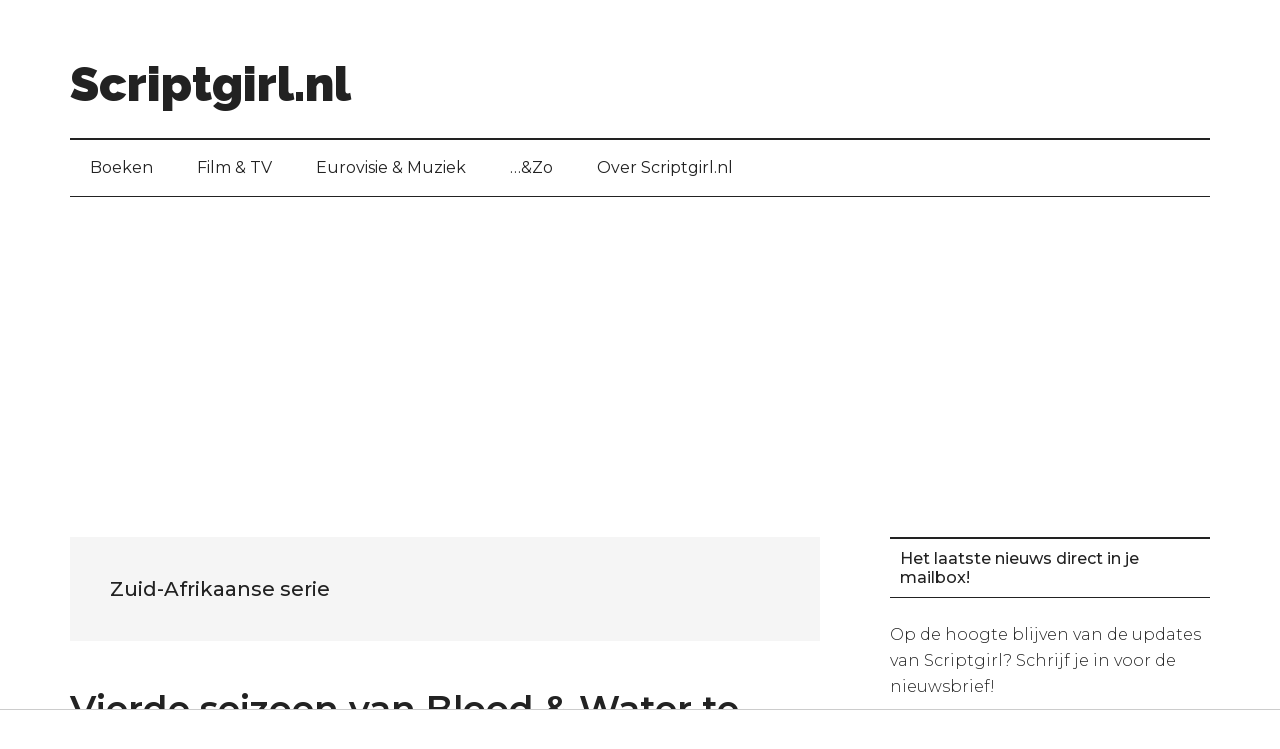

--- FILE ---
content_type: text/html; charset=UTF-8
request_url: https://www.scriptgirl.nl/tag/zuid-afrikaanse-serie/
body_size: 13817
content:
<!DOCTYPE html>
<html lang="nl">
<head >
<meta charset="UTF-8" />
<meta name="viewport" content="width=device-width, initial-scale=1" />
<script>var et_site_url='https://www.scriptgirl.nl';var et_post_id='0';function et_core_page_resource_fallback(a,b){"undefined"===typeof b&&(b=a.sheet.cssRules&&0===a.sheet.cssRules.length);b&&(a.onerror=null,a.onload=null,a.href?a.href=et_site_url+"/?et_core_page_resource="+a.id+et_post_id:a.src&&(a.src=et_site_url+"/?et_core_page_resource="+a.id+et_post_id))}
</script><meta name='robots' content='index, follow, max-image-preview:large, max-snippet:-1, max-video-preview:-1' />
	<style>img:is([sizes="auto" i], [sizes^="auto," i]) { contain-intrinsic-size: 3000px 1500px }</style>
	
	<!-- This site is optimized with the Yoast SEO plugin v26.2 - https://yoast.com/wordpress/plugins/seo/ -->
	<title>Zuid-Afrikaanse serie Archives - Scriptgirl.nl</title>
	<link rel="canonical" href="https://www.scriptgirl.nl/tag/zuid-afrikaanse-serie/" />
	<link rel="next" href="https://www.scriptgirl.nl/tag/zuid-afrikaanse-serie/page/2/" />
	<meta property="og:locale" content="nl_NL" />
	<meta property="og:type" content="article" />
	<meta property="og:title" content="Zuid-Afrikaanse serie Archives - Scriptgirl.nl" />
	<meta property="og:url" content="https://www.scriptgirl.nl/tag/zuid-afrikaanse-serie/" />
	<meta property="og:site_name" content="Scriptgirl.nl" />
	<meta name="twitter:card" content="summary_large_image" />
	<script type="application/ld+json" class="yoast-schema-graph">{"@context":"https://schema.org","@graph":[{"@type":"CollectionPage","@id":"https://www.scriptgirl.nl/tag/zuid-afrikaanse-serie/","url":"https://www.scriptgirl.nl/tag/zuid-afrikaanse-serie/","name":"Zuid-Afrikaanse serie Archives - Scriptgirl.nl","isPartOf":{"@id":"https://www.scriptgirl.nl/#website"},"primaryImageOfPage":{"@id":"https://www.scriptgirl.nl/tag/zuid-afrikaanse-serie/#primaryimage"},"image":{"@id":"https://www.scriptgirl.nl/tag/zuid-afrikaanse-serie/#primaryimage"},"thumbnailUrl":"https://www.scriptgirl.nl/wp-content/uploads/BloodWater.jpeg","inLanguage":"nl"},{"@type":"ImageObject","inLanguage":"nl","@id":"https://www.scriptgirl.nl/tag/zuid-afrikaanse-serie/#primaryimage","url":"https://www.scriptgirl.nl/wp-content/uploads/BloodWater.jpeg","contentUrl":"https://www.scriptgirl.nl/wp-content/uploads/BloodWater.jpeg","width":732,"height":400,"caption":"tweede seizoen van Blood & Water"},{"@type":"WebSite","@id":"https://www.scriptgirl.nl/#website","url":"https://www.scriptgirl.nl/","name":"Scriptgirl.nl","description":"TV, thrillers &amp; fashion","publisher":{"@id":"https://www.scriptgirl.nl/#organization"},"potentialAction":[{"@type":"SearchAction","target":{"@type":"EntryPoint","urlTemplate":"https://www.scriptgirl.nl/?s={search_term_string}"},"query-input":{"@type":"PropertyValueSpecification","valueRequired":true,"valueName":"search_term_string"}}],"inLanguage":"nl"},{"@type":"Organization","@id":"https://www.scriptgirl.nl/#organization","name":"Scriptgirl.nl","url":"https://www.scriptgirl.nl/","logo":{"@type":"ImageObject","inLanguage":"nl","@id":"https://www.scriptgirl.nl/#/schema/logo/image/","url":"https://www.scriptgirl.nl/wp-content/uploads/Scriptgirl.nl-logo-1.png","contentUrl":"https://www.scriptgirl.nl/wp-content/uploads/Scriptgirl.nl-logo-1.png","width":225,"height":225,"caption":"Scriptgirl.nl"},"image":{"@id":"https://www.scriptgirl.nl/#/schema/logo/image/"}}]}</script>
	<!-- / Yoast SEO plugin. -->


<link rel='dns-prefetch' href='//fonts.googleapis.com' />
<link rel="alternate" type="application/rss+xml" title="Scriptgirl.nl &raquo; Feed" href="https://www.scriptgirl.nl/feed/" />
<link rel="alternate" type="application/rss+xml" title="Scriptgirl.nl &raquo; reacties feed" href="https://www.scriptgirl.nl/comments/feed/" />
<script type="text/javascript" id="wpp-js" src="https://www.scriptgirl.nl/wp-content/plugins/wordpress-popular-posts/assets/js/wpp.min.js?ver=7.3.6" data-sampling="0" data-sampling-rate="100" data-api-url="https://www.scriptgirl.nl/wp-json/wordpress-popular-posts" data-post-id="0" data-token="c6a73ac4a1" data-lang="0" data-debug="0"></script>
<link rel="alternate" type="application/rss+xml" title="Scriptgirl.nl &raquo; Zuid-Afrikaanse serie Tag Feed" href="https://www.scriptgirl.nl/tag/zuid-afrikaanse-serie/feed/" />
		<!-- This site uses the Google Analytics by MonsterInsights plugin v9.9.0 - Using Analytics tracking - https://www.monsterinsights.com/ -->
							<script src="//www.googletagmanager.com/gtag/js?id=G-06VBYGZ07C"  data-cfasync="false" data-wpfc-render="false" type="text/javascript" async></script>
			<script data-cfasync="false" data-wpfc-render="false" type="text/javascript">
				var mi_version = '9.9.0';
				var mi_track_user = true;
				var mi_no_track_reason = '';
								var MonsterInsightsDefaultLocations = {"page_location":"https:\/\/www.scriptgirl.nl\/tag\/zuid-afrikaanse-serie\/"};
								if ( typeof MonsterInsightsPrivacyGuardFilter === 'function' ) {
					var MonsterInsightsLocations = (typeof MonsterInsightsExcludeQuery === 'object') ? MonsterInsightsPrivacyGuardFilter( MonsterInsightsExcludeQuery ) : MonsterInsightsPrivacyGuardFilter( MonsterInsightsDefaultLocations );
				} else {
					var MonsterInsightsLocations = (typeof MonsterInsightsExcludeQuery === 'object') ? MonsterInsightsExcludeQuery : MonsterInsightsDefaultLocations;
				}

								var disableStrs = [
										'ga-disable-G-06VBYGZ07C',
									];

				/* Function to detect opted out users */
				function __gtagTrackerIsOptedOut() {
					for (var index = 0; index < disableStrs.length; index++) {
						if (document.cookie.indexOf(disableStrs[index] + '=true') > -1) {
							return true;
						}
					}

					return false;
				}

				/* Disable tracking if the opt-out cookie exists. */
				if (__gtagTrackerIsOptedOut()) {
					for (var index = 0; index < disableStrs.length; index++) {
						window[disableStrs[index]] = true;
					}
				}

				/* Opt-out function */
				function __gtagTrackerOptout() {
					for (var index = 0; index < disableStrs.length; index++) {
						document.cookie = disableStrs[index] + '=true; expires=Thu, 31 Dec 2099 23:59:59 UTC; path=/';
						window[disableStrs[index]] = true;
					}
				}

				if ('undefined' === typeof gaOptout) {
					function gaOptout() {
						__gtagTrackerOptout();
					}
				}
								window.dataLayer = window.dataLayer || [];

				window.MonsterInsightsDualTracker = {
					helpers: {},
					trackers: {},
				};
				if (mi_track_user) {
					function __gtagDataLayer() {
						dataLayer.push(arguments);
					}

					function __gtagTracker(type, name, parameters) {
						if (!parameters) {
							parameters = {};
						}

						if (parameters.send_to) {
							__gtagDataLayer.apply(null, arguments);
							return;
						}

						if (type === 'event') {
														parameters.send_to = monsterinsights_frontend.v4_id;
							var hookName = name;
							if (typeof parameters['event_category'] !== 'undefined') {
								hookName = parameters['event_category'] + ':' + name;
							}

							if (typeof MonsterInsightsDualTracker.trackers[hookName] !== 'undefined') {
								MonsterInsightsDualTracker.trackers[hookName](parameters);
							} else {
								__gtagDataLayer('event', name, parameters);
							}
							
						} else {
							__gtagDataLayer.apply(null, arguments);
						}
					}

					__gtagTracker('js', new Date());
					__gtagTracker('set', {
						'developer_id.dZGIzZG': true,
											});
					if ( MonsterInsightsLocations.page_location ) {
						__gtagTracker('set', MonsterInsightsLocations);
					}
										__gtagTracker('config', 'G-06VBYGZ07C', {"forceSSL":"true","anonymize_ip":"true","link_attribution":"true"} );
										window.gtag = __gtagTracker;										(function () {
						/* https://developers.google.com/analytics/devguides/collection/analyticsjs/ */
						/* ga and __gaTracker compatibility shim. */
						var noopfn = function () {
							return null;
						};
						var newtracker = function () {
							return new Tracker();
						};
						var Tracker = function () {
							return null;
						};
						var p = Tracker.prototype;
						p.get = noopfn;
						p.set = noopfn;
						p.send = function () {
							var args = Array.prototype.slice.call(arguments);
							args.unshift('send');
							__gaTracker.apply(null, args);
						};
						var __gaTracker = function () {
							var len = arguments.length;
							if (len === 0) {
								return;
							}
							var f = arguments[len - 1];
							if (typeof f !== 'object' || f === null || typeof f.hitCallback !== 'function') {
								if ('send' === arguments[0]) {
									var hitConverted, hitObject = false, action;
									if ('event' === arguments[1]) {
										if ('undefined' !== typeof arguments[3]) {
											hitObject = {
												'eventAction': arguments[3],
												'eventCategory': arguments[2],
												'eventLabel': arguments[4],
												'value': arguments[5] ? arguments[5] : 1,
											}
										}
									}
									if ('pageview' === arguments[1]) {
										if ('undefined' !== typeof arguments[2]) {
											hitObject = {
												'eventAction': 'page_view',
												'page_path': arguments[2],
											}
										}
									}
									if (typeof arguments[2] === 'object') {
										hitObject = arguments[2];
									}
									if (typeof arguments[5] === 'object') {
										Object.assign(hitObject, arguments[5]);
									}
									if ('undefined' !== typeof arguments[1].hitType) {
										hitObject = arguments[1];
										if ('pageview' === hitObject.hitType) {
											hitObject.eventAction = 'page_view';
										}
									}
									if (hitObject) {
										action = 'timing' === arguments[1].hitType ? 'timing_complete' : hitObject.eventAction;
										hitConverted = mapArgs(hitObject);
										__gtagTracker('event', action, hitConverted);
									}
								}
								return;
							}

							function mapArgs(args) {
								var arg, hit = {};
								var gaMap = {
									'eventCategory': 'event_category',
									'eventAction': 'event_action',
									'eventLabel': 'event_label',
									'eventValue': 'event_value',
									'nonInteraction': 'non_interaction',
									'timingCategory': 'event_category',
									'timingVar': 'name',
									'timingValue': 'value',
									'timingLabel': 'event_label',
									'page': 'page_path',
									'location': 'page_location',
									'title': 'page_title',
									'referrer' : 'page_referrer',
								};
								for (arg in args) {
																		if (!(!args.hasOwnProperty(arg) || !gaMap.hasOwnProperty(arg))) {
										hit[gaMap[arg]] = args[arg];
									} else {
										hit[arg] = args[arg];
									}
								}
								return hit;
							}

							try {
								f.hitCallback();
							} catch (ex) {
							}
						};
						__gaTracker.create = newtracker;
						__gaTracker.getByName = newtracker;
						__gaTracker.getAll = function () {
							return [];
						};
						__gaTracker.remove = noopfn;
						__gaTracker.loaded = true;
						window['__gaTracker'] = __gaTracker;
					})();
									} else {
										console.log("");
					(function () {
						function __gtagTracker() {
							return null;
						}

						window['__gtagTracker'] = __gtagTracker;
						window['gtag'] = __gtagTracker;
					})();
									}
			</script>
			
							<!-- / Google Analytics by MonsterInsights -->
		<script type="text/javascript">
/* <![CDATA[ */
window._wpemojiSettings = {"baseUrl":"https:\/\/s.w.org\/images\/core\/emoji\/16.0.1\/72x72\/","ext":".png","svgUrl":"https:\/\/s.w.org\/images\/core\/emoji\/16.0.1\/svg\/","svgExt":".svg","source":{"concatemoji":"https:\/\/www.scriptgirl.nl\/wp-includes\/js\/wp-emoji-release.min.js?ver=6.8.3"}};
/*! This file is auto-generated */
!function(s,n){var o,i,e;function c(e){try{var t={supportTests:e,timestamp:(new Date).valueOf()};sessionStorage.setItem(o,JSON.stringify(t))}catch(e){}}function p(e,t,n){e.clearRect(0,0,e.canvas.width,e.canvas.height),e.fillText(t,0,0);var t=new Uint32Array(e.getImageData(0,0,e.canvas.width,e.canvas.height).data),a=(e.clearRect(0,0,e.canvas.width,e.canvas.height),e.fillText(n,0,0),new Uint32Array(e.getImageData(0,0,e.canvas.width,e.canvas.height).data));return t.every(function(e,t){return e===a[t]})}function u(e,t){e.clearRect(0,0,e.canvas.width,e.canvas.height),e.fillText(t,0,0);for(var n=e.getImageData(16,16,1,1),a=0;a<n.data.length;a++)if(0!==n.data[a])return!1;return!0}function f(e,t,n,a){switch(t){case"flag":return n(e,"\ud83c\udff3\ufe0f\u200d\u26a7\ufe0f","\ud83c\udff3\ufe0f\u200b\u26a7\ufe0f")?!1:!n(e,"\ud83c\udde8\ud83c\uddf6","\ud83c\udde8\u200b\ud83c\uddf6")&&!n(e,"\ud83c\udff4\udb40\udc67\udb40\udc62\udb40\udc65\udb40\udc6e\udb40\udc67\udb40\udc7f","\ud83c\udff4\u200b\udb40\udc67\u200b\udb40\udc62\u200b\udb40\udc65\u200b\udb40\udc6e\u200b\udb40\udc67\u200b\udb40\udc7f");case"emoji":return!a(e,"\ud83e\udedf")}return!1}function g(e,t,n,a){var r="undefined"!=typeof WorkerGlobalScope&&self instanceof WorkerGlobalScope?new OffscreenCanvas(300,150):s.createElement("canvas"),o=r.getContext("2d",{willReadFrequently:!0}),i=(o.textBaseline="top",o.font="600 32px Arial",{});return e.forEach(function(e){i[e]=t(o,e,n,a)}),i}function t(e){var t=s.createElement("script");t.src=e,t.defer=!0,s.head.appendChild(t)}"undefined"!=typeof Promise&&(o="wpEmojiSettingsSupports",i=["flag","emoji"],n.supports={everything:!0,everythingExceptFlag:!0},e=new Promise(function(e){s.addEventListener("DOMContentLoaded",e,{once:!0})}),new Promise(function(t){var n=function(){try{var e=JSON.parse(sessionStorage.getItem(o));if("object"==typeof e&&"number"==typeof e.timestamp&&(new Date).valueOf()<e.timestamp+604800&&"object"==typeof e.supportTests)return e.supportTests}catch(e){}return null}();if(!n){if("undefined"!=typeof Worker&&"undefined"!=typeof OffscreenCanvas&&"undefined"!=typeof URL&&URL.createObjectURL&&"undefined"!=typeof Blob)try{var e="postMessage("+g.toString()+"("+[JSON.stringify(i),f.toString(),p.toString(),u.toString()].join(",")+"));",a=new Blob([e],{type:"text/javascript"}),r=new Worker(URL.createObjectURL(a),{name:"wpTestEmojiSupports"});return void(r.onmessage=function(e){c(n=e.data),r.terminate(),t(n)})}catch(e){}c(n=g(i,f,p,u))}t(n)}).then(function(e){for(var t in e)n.supports[t]=e[t],n.supports.everything=n.supports.everything&&n.supports[t],"flag"!==t&&(n.supports.everythingExceptFlag=n.supports.everythingExceptFlag&&n.supports[t]);n.supports.everythingExceptFlag=n.supports.everythingExceptFlag&&!n.supports.flag,n.DOMReady=!1,n.readyCallback=function(){n.DOMReady=!0}}).then(function(){return e}).then(function(){var e;n.supports.everything||(n.readyCallback(),(e=n.source||{}).concatemoji?t(e.concatemoji):e.wpemoji&&e.twemoji&&(t(e.twemoji),t(e.wpemoji)))}))}((window,document),window._wpemojiSettings);
/* ]]> */
</script>
<link rel='stylesheet' id='magazine-pro-css' href='https://www.scriptgirl.nl/wp-content/themes/magazine-pro/style.css?ver=3.2.2' type='text/css' media='all' />
<style id='wp-emoji-styles-inline-css' type='text/css'>

	img.wp-smiley, img.emoji {
		display: inline !important;
		border: none !important;
		box-shadow: none !important;
		height: 1em !important;
		width: 1em !important;
		margin: 0 0.07em !important;
		vertical-align: -0.1em !important;
		background: none !important;
		padding: 0 !important;
	}
</style>
<link rel='stylesheet' id='wp-block-library-css' href='https://www.scriptgirl.nl/wp-includes/css/dist/block-library/style.min.css?ver=6.8.3' type='text/css' media='all' />
<style id='classic-theme-styles-inline-css' type='text/css'>
/*! This file is auto-generated */
.wp-block-button__link{color:#fff;background-color:#32373c;border-radius:9999px;box-shadow:none;text-decoration:none;padding:calc(.667em + 2px) calc(1.333em + 2px);font-size:1.125em}.wp-block-file__button{background:#32373c;color:#fff;text-decoration:none}
</style>
<style id='global-styles-inline-css' type='text/css'>
:root{--wp--preset--aspect-ratio--square: 1;--wp--preset--aspect-ratio--4-3: 4/3;--wp--preset--aspect-ratio--3-4: 3/4;--wp--preset--aspect-ratio--3-2: 3/2;--wp--preset--aspect-ratio--2-3: 2/3;--wp--preset--aspect-ratio--16-9: 16/9;--wp--preset--aspect-ratio--9-16: 9/16;--wp--preset--color--black: #000000;--wp--preset--color--cyan-bluish-gray: #abb8c3;--wp--preset--color--white: #ffffff;--wp--preset--color--pale-pink: #f78da7;--wp--preset--color--vivid-red: #cf2e2e;--wp--preset--color--luminous-vivid-orange: #ff6900;--wp--preset--color--luminous-vivid-amber: #fcb900;--wp--preset--color--light-green-cyan: #7bdcb5;--wp--preset--color--vivid-green-cyan: #00d084;--wp--preset--color--pale-cyan-blue: #8ed1fc;--wp--preset--color--vivid-cyan-blue: #0693e3;--wp--preset--color--vivid-purple: #9b51e0;--wp--preset--gradient--vivid-cyan-blue-to-vivid-purple: linear-gradient(135deg,rgba(6,147,227,1) 0%,rgb(155,81,224) 100%);--wp--preset--gradient--light-green-cyan-to-vivid-green-cyan: linear-gradient(135deg,rgb(122,220,180) 0%,rgb(0,208,130) 100%);--wp--preset--gradient--luminous-vivid-amber-to-luminous-vivid-orange: linear-gradient(135deg,rgba(252,185,0,1) 0%,rgba(255,105,0,1) 100%);--wp--preset--gradient--luminous-vivid-orange-to-vivid-red: linear-gradient(135deg,rgba(255,105,0,1) 0%,rgb(207,46,46) 100%);--wp--preset--gradient--very-light-gray-to-cyan-bluish-gray: linear-gradient(135deg,rgb(238,238,238) 0%,rgb(169,184,195) 100%);--wp--preset--gradient--cool-to-warm-spectrum: linear-gradient(135deg,rgb(74,234,220) 0%,rgb(151,120,209) 20%,rgb(207,42,186) 40%,rgb(238,44,130) 60%,rgb(251,105,98) 80%,rgb(254,248,76) 100%);--wp--preset--gradient--blush-light-purple: linear-gradient(135deg,rgb(255,206,236) 0%,rgb(152,150,240) 100%);--wp--preset--gradient--blush-bordeaux: linear-gradient(135deg,rgb(254,205,165) 0%,rgb(254,45,45) 50%,rgb(107,0,62) 100%);--wp--preset--gradient--luminous-dusk: linear-gradient(135deg,rgb(255,203,112) 0%,rgb(199,81,192) 50%,rgb(65,88,208) 100%);--wp--preset--gradient--pale-ocean: linear-gradient(135deg,rgb(255,245,203) 0%,rgb(182,227,212) 50%,rgb(51,167,181) 100%);--wp--preset--gradient--electric-grass: linear-gradient(135deg,rgb(202,248,128) 0%,rgb(113,206,126) 100%);--wp--preset--gradient--midnight: linear-gradient(135deg,rgb(2,3,129) 0%,rgb(40,116,252) 100%);--wp--preset--font-size--small: 13px;--wp--preset--font-size--medium: 20px;--wp--preset--font-size--large: 36px;--wp--preset--font-size--x-large: 42px;--wp--preset--spacing--20: 0.44rem;--wp--preset--spacing--30: 0.67rem;--wp--preset--spacing--40: 1rem;--wp--preset--spacing--50: 1.5rem;--wp--preset--spacing--60: 2.25rem;--wp--preset--spacing--70: 3.38rem;--wp--preset--spacing--80: 5.06rem;--wp--preset--shadow--natural: 6px 6px 9px rgba(0, 0, 0, 0.2);--wp--preset--shadow--deep: 12px 12px 50px rgba(0, 0, 0, 0.4);--wp--preset--shadow--sharp: 6px 6px 0px rgba(0, 0, 0, 0.2);--wp--preset--shadow--outlined: 6px 6px 0px -3px rgba(255, 255, 255, 1), 6px 6px rgba(0, 0, 0, 1);--wp--preset--shadow--crisp: 6px 6px 0px rgba(0, 0, 0, 1);}:where(.is-layout-flex){gap: 0.5em;}:where(.is-layout-grid){gap: 0.5em;}body .is-layout-flex{display: flex;}.is-layout-flex{flex-wrap: wrap;align-items: center;}.is-layout-flex > :is(*, div){margin: 0;}body .is-layout-grid{display: grid;}.is-layout-grid > :is(*, div){margin: 0;}:where(.wp-block-columns.is-layout-flex){gap: 2em;}:where(.wp-block-columns.is-layout-grid){gap: 2em;}:where(.wp-block-post-template.is-layout-flex){gap: 1.25em;}:where(.wp-block-post-template.is-layout-grid){gap: 1.25em;}.has-black-color{color: var(--wp--preset--color--black) !important;}.has-cyan-bluish-gray-color{color: var(--wp--preset--color--cyan-bluish-gray) !important;}.has-white-color{color: var(--wp--preset--color--white) !important;}.has-pale-pink-color{color: var(--wp--preset--color--pale-pink) !important;}.has-vivid-red-color{color: var(--wp--preset--color--vivid-red) !important;}.has-luminous-vivid-orange-color{color: var(--wp--preset--color--luminous-vivid-orange) !important;}.has-luminous-vivid-amber-color{color: var(--wp--preset--color--luminous-vivid-amber) !important;}.has-light-green-cyan-color{color: var(--wp--preset--color--light-green-cyan) !important;}.has-vivid-green-cyan-color{color: var(--wp--preset--color--vivid-green-cyan) !important;}.has-pale-cyan-blue-color{color: var(--wp--preset--color--pale-cyan-blue) !important;}.has-vivid-cyan-blue-color{color: var(--wp--preset--color--vivid-cyan-blue) !important;}.has-vivid-purple-color{color: var(--wp--preset--color--vivid-purple) !important;}.has-black-background-color{background-color: var(--wp--preset--color--black) !important;}.has-cyan-bluish-gray-background-color{background-color: var(--wp--preset--color--cyan-bluish-gray) !important;}.has-white-background-color{background-color: var(--wp--preset--color--white) !important;}.has-pale-pink-background-color{background-color: var(--wp--preset--color--pale-pink) !important;}.has-vivid-red-background-color{background-color: var(--wp--preset--color--vivid-red) !important;}.has-luminous-vivid-orange-background-color{background-color: var(--wp--preset--color--luminous-vivid-orange) !important;}.has-luminous-vivid-amber-background-color{background-color: var(--wp--preset--color--luminous-vivid-amber) !important;}.has-light-green-cyan-background-color{background-color: var(--wp--preset--color--light-green-cyan) !important;}.has-vivid-green-cyan-background-color{background-color: var(--wp--preset--color--vivid-green-cyan) !important;}.has-pale-cyan-blue-background-color{background-color: var(--wp--preset--color--pale-cyan-blue) !important;}.has-vivid-cyan-blue-background-color{background-color: var(--wp--preset--color--vivid-cyan-blue) !important;}.has-vivid-purple-background-color{background-color: var(--wp--preset--color--vivid-purple) !important;}.has-black-border-color{border-color: var(--wp--preset--color--black) !important;}.has-cyan-bluish-gray-border-color{border-color: var(--wp--preset--color--cyan-bluish-gray) !important;}.has-white-border-color{border-color: var(--wp--preset--color--white) !important;}.has-pale-pink-border-color{border-color: var(--wp--preset--color--pale-pink) !important;}.has-vivid-red-border-color{border-color: var(--wp--preset--color--vivid-red) !important;}.has-luminous-vivid-orange-border-color{border-color: var(--wp--preset--color--luminous-vivid-orange) !important;}.has-luminous-vivid-amber-border-color{border-color: var(--wp--preset--color--luminous-vivid-amber) !important;}.has-light-green-cyan-border-color{border-color: var(--wp--preset--color--light-green-cyan) !important;}.has-vivid-green-cyan-border-color{border-color: var(--wp--preset--color--vivid-green-cyan) !important;}.has-pale-cyan-blue-border-color{border-color: var(--wp--preset--color--pale-cyan-blue) !important;}.has-vivid-cyan-blue-border-color{border-color: var(--wp--preset--color--vivid-cyan-blue) !important;}.has-vivid-purple-border-color{border-color: var(--wp--preset--color--vivid-purple) !important;}.has-vivid-cyan-blue-to-vivid-purple-gradient-background{background: var(--wp--preset--gradient--vivid-cyan-blue-to-vivid-purple) !important;}.has-light-green-cyan-to-vivid-green-cyan-gradient-background{background: var(--wp--preset--gradient--light-green-cyan-to-vivid-green-cyan) !important;}.has-luminous-vivid-amber-to-luminous-vivid-orange-gradient-background{background: var(--wp--preset--gradient--luminous-vivid-amber-to-luminous-vivid-orange) !important;}.has-luminous-vivid-orange-to-vivid-red-gradient-background{background: var(--wp--preset--gradient--luminous-vivid-orange-to-vivid-red) !important;}.has-very-light-gray-to-cyan-bluish-gray-gradient-background{background: var(--wp--preset--gradient--very-light-gray-to-cyan-bluish-gray) !important;}.has-cool-to-warm-spectrum-gradient-background{background: var(--wp--preset--gradient--cool-to-warm-spectrum) !important;}.has-blush-light-purple-gradient-background{background: var(--wp--preset--gradient--blush-light-purple) !important;}.has-blush-bordeaux-gradient-background{background: var(--wp--preset--gradient--blush-bordeaux) !important;}.has-luminous-dusk-gradient-background{background: var(--wp--preset--gradient--luminous-dusk) !important;}.has-pale-ocean-gradient-background{background: var(--wp--preset--gradient--pale-ocean) !important;}.has-electric-grass-gradient-background{background: var(--wp--preset--gradient--electric-grass) !important;}.has-midnight-gradient-background{background: var(--wp--preset--gradient--midnight) !important;}.has-small-font-size{font-size: var(--wp--preset--font-size--small) !important;}.has-medium-font-size{font-size: var(--wp--preset--font-size--medium) !important;}.has-large-font-size{font-size: var(--wp--preset--font-size--large) !important;}.has-x-large-font-size{font-size: var(--wp--preset--font-size--x-large) !important;}
:where(.wp-block-post-template.is-layout-flex){gap: 1.25em;}:where(.wp-block-post-template.is-layout-grid){gap: 1.25em;}
:where(.wp-block-columns.is-layout-flex){gap: 2em;}:where(.wp-block-columns.is-layout-grid){gap: 2em;}
:root :where(.wp-block-pullquote){font-size: 1.5em;line-height: 1.6;}
</style>
<link rel='stylesheet' id='poll-maker-ays-css' href='https://www.scriptgirl.nl/wp-content/plugins/poll-maker/public/css/poll-maker-ays-public.css?ver=6.0.7' type='text/css' media='all' />
<link rel='stylesheet' id='crp-style-rounded-thumbs-css' href='https://www.scriptgirl.nl/wp-content/plugins/contextual-related-posts/css/rounded-thumbs.min.css?ver=4.1.0' type='text/css' media='all' />
<style id='crp-style-rounded-thumbs-inline-css' type='text/css'>

			.crp_related.crp-rounded-thumbs a {
				width: 150px;
                height: 150px;
				text-decoration: none;
			}
			.crp_related.crp-rounded-thumbs img {
				max-width: 150px;
				margin: auto;
			}
			.crp_related.crp-rounded-thumbs .crp_title {
				width: 100%;
			}
			
</style>
<link rel='stylesheet' id='et_monarch-css-css' href='https://www.scriptgirl.nl/wp-content/plugins/monarch/css/style.css?ver=1.4.14' type='text/css' media='all' />
<link rel='stylesheet' id='et-gf-open-sans-css' href='https://fonts.googleapis.com/css?family=Open+Sans:400,700' type='text/css' media='all' />
<link rel='stylesheet' id='wordpress-popular-posts-css-css' href='https://www.scriptgirl.nl/wp-content/plugins/wordpress-popular-posts/assets/css/wpp.css?ver=7.3.6' type='text/css' media='all' />
<link rel='stylesheet' id='google-fonts-css' href='//fonts.googleapis.com/css?family=Roboto%3A300%2C400%7CRaleway%3A400%2C500%2C900&#038;ver=3.2.2' type='text/css' media='all' />
<script type="text/javascript" src="https://www.scriptgirl.nl/wp-content/plugins/google-analytics-for-wordpress/assets/js/frontend-gtag.min.js?ver=9.9.0" id="monsterinsights-frontend-script-js" async="async" data-wp-strategy="async"></script>
<script data-cfasync="false" data-wpfc-render="false" type="text/javascript" id='monsterinsights-frontend-script-js-extra'>/* <![CDATA[ */
var monsterinsights_frontend = {"js_events_tracking":"true","download_extensions":"doc,pdf,ppt,zip,xls,docx,pptx,xlsx","inbound_paths":"[{\"path\":\"\\\/go\\\/\",\"label\":\"affiliate\"},{\"path\":\"\\\/recommend\\\/\",\"label\":\"affiliate\"}]","home_url":"https:\/\/www.scriptgirl.nl","hash_tracking":"false","v4_id":"G-06VBYGZ07C"};/* ]]> */
</script>
<script type="text/javascript" src="https://www.scriptgirl.nl/wp-includes/js/jquery/jquery.min.js?ver=3.7.1" id="jquery-core-js"></script>
<script type="text/javascript" src="https://www.scriptgirl.nl/wp-content/themes/magazine-pro/js/entry-date.js?ver=1.0.0" id="magazine-entry-date-js"></script>
<link rel="https://api.w.org/" href="https://www.scriptgirl.nl/wp-json/" /><link rel="alternate" title="JSON" type="application/json" href="https://www.scriptgirl.nl/wp-json/wp/v2/tags/17887" /><style type="text/css" id="et-social-custom-css">
				 
			</style><link rel="preload" href="https://www.scriptgirl.nl/wp-content/plugins/monarch/core/admin/fonts/modules.ttf" as="font" crossorigin="anonymous">            <style id="wpp-loading-animation-styles">@-webkit-keyframes bgslide{from{background-position-x:0}to{background-position-x:-200%}}@keyframes bgslide{from{background-position-x:0}to{background-position-x:-200%}}.wpp-widget-block-placeholder,.wpp-shortcode-placeholder{margin:0 auto;width:60px;height:3px;background:#dd3737;background:linear-gradient(90deg,#dd3737 0%,#571313 10%,#dd3737 100%);background-size:200% auto;border-radius:3px;-webkit-animation:bgslide 1s infinite linear;animation:bgslide 1s infinite linear}</style>
            <link rel="icon" href="https://www.scriptgirl.nl/wp-content/themes/magazine-pro/images/favicon.ico" />
<link rel="pingback" href="https://www.scriptgirl.nl/xmlrpc.php" />
<script async src="https://tags.refinery89.com/v2/scriptgirlnl.js"></script>

<script data-ad-client="ca-pub-2550620714197595" async src="https://pagead2.googlesyndication.com/pagead/js/adsbygoogle.js"></script>		<style type="text/css" id="wp-custom-css">
			.footer-widgets li {
    margin-bottom: 5px;
}

.site-footer .wrap {
    padding: 15px 0;
}

.sidebar .widget-title {
	font-size: 16px;
	font-weight: 500;
	text-transform: none;
  background-color: #fff;
	border-top: 2px solid #222;
	border-bottom: 1px solid #222;
  color: #222;
}

.sidebar a {
  font-weight: 300;
	font-family: 'montserrat', sans-serif;
	font-size: 15px;
}

.footer-widgets .widget-title, .footer-widgets .widget-title a {
		text-transform: none;
		font-size: 16px;
	  font-weight: 500;
}

input {
    background-color: #eee;
    border: none;
    font-family: 'montserrat', sans-serif;
}

.home-middle.widget-area img {
    height: 200px;
}


@media only screen and (min-width: 768px){
.footer-widgets-1 {
    width: 220px;
}

.footer-widgets-2, .footer-widgets-3 {
    width: 400px;
}
	
.footer-widgets .widget {
    margin-bottom: 75px;
}
	
.footer-widgets {
    padding: 60px 0 0 0;
}
}

@media only screen and (min-width: 480px){
.home-middle.widget-area .featured-content .entry-title {
    min-height: 65px;
}
}

@media only screen and (max-width: 480px){
.site-header .wrap {
    padding: 30px 0 0 0;
}

.entry-header .entry-meta {
    border-bottom: solid 1px #000;
}

.entry-title {
    font-size: 26px;
    font-size: 2.6rem;
}
	
h2 {
    font-size: 21px;
    font-size: 2.1rem;
}
	
.entry {
    margin-bottom: 30px;
}
}		</style>
		</head>
<body class="archive tag tag-zuid-afrikaanse-serie tag-17887 wp-theme-genesis wp-child-theme-magazine-pro et_monarch custom-header header-full-width content-sidebar genesis-breadcrumbs-hidden genesis-footer-widgets-visible"><div class="site-container"><ul class="genesis-skip-link"><li><a href="#genesis-content" class="screen-reader-shortcut"> Skip to main content</a></li><li><a href="#genesis-nav-secondary" class="screen-reader-shortcut"> Skip to secondary menu</a></li><li><a href="#genesis-sidebar-primary" class="screen-reader-shortcut"> Skip to primary sidebar</a></li><li><a href="#genesis-footer-widgets" class="screen-reader-shortcut"> Skip to footer</a></li></ul><header class="site-header"><div class="wrap"><div class="title-area"><p class="site-title"><a href="https://www.scriptgirl.nl/">Scriptgirl.nl</a></p><p class="site-description">TV, thrillers &amp; fashion</p></div></div></header><nav class="nav-secondary" aria-label="Secondary" id="genesis-nav-secondary"><div class="wrap"><ul id="menu-navigatie-footer" class="menu genesis-nav-menu menu-secondary js-superfish"><li id="menu-item-15913" class="menu-item menu-item-type-taxonomy menu-item-object-category menu-item-has-children menu-item-15913"><a href="https://www.scriptgirl.nl/category/boeken-enzo/"><span >Boeken</span></a>
<ul class="sub-menu">
	<li id="menu-item-41287" class="menu-item menu-item-type-taxonomy menu-item-object-category menu-item-41287"><a href="https://www.scriptgirl.nl/category/boeken-enzo/detectives-thrillers/"><span >Detectives &amp; Thrillers</span></a></li>
	<li id="menu-item-41288" class="menu-item menu-item-type-taxonomy menu-item-object-category menu-item-41288"><a href="https://www.scriptgirl.nl/category/boeken-enzo/biografieen/"><span >Biografie</span></a></li>
	<li id="menu-item-41286" class="menu-item menu-item-type-taxonomy menu-item-object-category menu-item-41286"><a href="https://www.scriptgirl.nl/category/boeken-enzo/true-crime/"><span >True Crime</span></a></li>
	<li id="menu-item-41289" class="menu-item menu-item-type-taxonomy menu-item-object-category menu-item-41289"><a href="https://www.scriptgirl.nl/category/boeken-enzo/jeugdboeken/"><span >Jeugdboeken</span></a></li>
</ul>
</li>
<li id="menu-item-15909" class="menu-item menu-item-type-taxonomy menu-item-object-category menu-item-has-children menu-item-15909"><a href="https://www.scriptgirl.nl/category/bewegend-beeld/"><span >Film &amp; TV</span></a>
<ul class="sub-menu">
	<li id="menu-item-41278" class="menu-item menu-item-type-taxonomy menu-item-object-category menu-item-41278"><a href="https://www.scriptgirl.nl/category/serielijstjes-2/"><span >Serielijstjes</span></a></li>
	<li id="menu-item-41280" class="menu-item menu-item-type-taxonomy menu-item-object-category menu-item-41280"><a href="https://www.scriptgirl.nl/category/bewegend-beeld/amazon-prime-video/"><span >Amazon Prime Video</span></a></li>
	<li id="menu-item-41285" class="menu-item menu-item-type-taxonomy menu-item-object-category menu-item-41285"><a href="https://www.scriptgirl.nl/category/bewegend-beeld/bbc-first/"><span >BBC First</span></a></li>
	<li id="menu-item-41283" class="menu-item menu-item-type-taxonomy menu-item-object-category menu-item-41283"><a href="https://www.scriptgirl.nl/category/bewegend-beeld/netflix-bewegend-beeld/"><span >Netflix</span></a></li>
	<li id="menu-item-41281" class="menu-item menu-item-type-taxonomy menu-item-object-category menu-item-41281"><a href="https://www.scriptgirl.nl/category/bewegend-beeld/npo-start-plus/"><span >NPO Start Plus</span></a></li>
	<li id="menu-item-41282" class="menu-item menu-item-type-taxonomy menu-item-object-category menu-item-41282"><a href="https://www.scriptgirl.nl/category/bewegend-beeld/videoland/"><span >Videoland</span></a></li>
</ul>
</li>
<li id="menu-item-15912" class="menu-item menu-item-type-taxonomy menu-item-object-category menu-item-15912"><a href="https://www.scriptgirl.nl/category/musica/"><span >Eurovisie &amp; Muziek</span></a></li>
<li id="menu-item-29125" class="menu-item menu-item-type-taxonomy menu-item-object-category menu-item-29125"><a href="https://www.scriptgirl.nl/category/zo/"><span >&#8230;&amp;Zo</span></a></li>
<li id="menu-item-61832" class="menu-item menu-item-type-post_type menu-item-object-page menu-item-61832"><a href="https://www.scriptgirl.nl/contact/"><span >Over Scriptgirl.nl</span></a></li>
</ul></div></nav><div class="site-inner"><div class="content-sidebar-wrap"><main class="content" id="genesis-content"><div class="archive-description taxonomy-archive-description taxonomy-description"><h1 class="archive-title">Zuid-Afrikaanse serie</h1></div><article class="post-60993 post type-post status-publish format-standard has-post-thumbnail category-featured category-bewegend-beeld tag-blood-water tag-kaapstad tag-netflix tag-vierde-seizoen-van-blood-water tag-zuid-afrika tag-zuid-afrikaanse-serie entry" aria-label="Vierde seizoen van Blood &#038; Water te zien op 1 maart"><header class="entry-header"><h2 class="entry-title"><a class="entry-title-link" rel="bookmark" href="https://www.scriptgirl.nl/2024/02/vierde-seizoen-van-blood-water-te-zien-op-1-maart/">Vierde seizoen van Blood &#038; Water te zien op 1 maart</a></h2>
<p class="entry-meta"><time class="entry-time">25/02/2024</time> Door <span class="entry-author"><a href="https://www.scriptgirl.nl/author/liviaflorence/" class="entry-author-link" rel="author"><span class="entry-author-name">Daniëlle</span></a></span> <span class="entry-comments-link"><a href="https://www.scriptgirl.nl/2024/02/vierde-seizoen-van-blood-water-te-zien-op-1-maart/#respond">Leave a Comment</a></span> </p></header><div class="entry-content"><a class="entry-image-link" href="https://www.scriptgirl.nl/2024/02/vierde-seizoen-van-blood-water-te-zien-op-1-maart/" aria-hidden="true" tabindex="-1"><img width="150" height="150" src="https://www.scriptgirl.nl/wp-content/uploads/BloodWater-150x150.jpeg" class="alignleft post-image entry-image" alt="tweede seizoen van Blood &amp; Water" decoding="async" srcset="https://www.scriptgirl.nl/wp-content/uploads/BloodWater-150x150.jpeg 150w, https://www.scriptgirl.nl/wp-content/uploads/BloodWater-100x100.jpeg 100w, https://www.scriptgirl.nl/wp-content/uploads/BloodWater-50x50.jpeg 50w" sizes="(max-width: 150px) 100vw, 150px" /></a><p>Heel soms kom je op Netflix buitenlandse series tegen die de moeite waard zijn. Het Zuid-Afrikaanse 'Blood &amp; Water' is zo'n serie. En ik ben niet de enige fan, want vanaf 1 maart is het vierde seizoen van Blood &amp; Water te zien op Netflix. &#x02026; <a href="https://www.scriptgirl.nl/2024/02/vierde-seizoen-van-blood-water-te-zien-op-1-maart/" class="more-link">[Read more...] <span class="screen-reader-text">about Vierde seizoen van Blood &#038; Water te zien op 1 maart</span></a></p></div></article><article class="post-59551 post type-post status-publish format-standard has-post-thumbnail category-featured category-bewegend-beeld tag-buntu-petse tag-influencer tag-miseducation tag-netflix tag-young-adult tag-young-adult-serie tag-young-adult-serie-op-netflix tag-zuid-afrikaanse-serie entry" aria-label="Vanaf 15 september op Netflix: de serie &#8216;Miseducation&#8217;"><header class="entry-header"><h2 class="entry-title"><a class="entry-title-link" rel="bookmark" href="https://www.scriptgirl.nl/2023/09/vanaf-15-september-op-netflix-de-serie-miseducation/">Vanaf 15 september op Netflix: de serie &#8216;Miseducation&#8217;</a></h2>
<p class="entry-meta"><time class="entry-time">13/09/2023</time> Door <span class="entry-author"><a href="https://www.scriptgirl.nl/author/liviaflorence/" class="entry-author-link" rel="author"><span class="entry-author-name">Daniëlle</span></a></span> <span class="entry-comments-link"><a href="https://www.scriptgirl.nl/2023/09/vanaf-15-september-op-netflix-de-serie-miseducation/#respond">Leave a Comment</a></span> </p></header><div class="entry-content"><a class="entry-image-link" href="https://www.scriptgirl.nl/2023/09/vanaf-15-september-op-netflix-de-serie-miseducation/" aria-hidden="true" tabindex="-1"><img width="150" height="150" src="https://www.scriptgirl.nl/wp-content/uploads/MisEducation-Trailer-150x150.webp" class="alignleft post-image entry-image" alt="MisEducation" decoding="async" loading="lazy" srcset="https://www.scriptgirl.nl/wp-content/uploads/MisEducation-Trailer-150x150.webp 150w, https://www.scriptgirl.nl/wp-content/uploads/MisEducation-Trailer-100x100.webp 100w" sizes="auto, (max-width: 150px) 100vw, 150px" /></a><p>Stel, je bent een influencer met veel volgers en dan gaat er opeens iets hartstikke mis. Hoe herwin je dan je sociale status? Dat probeert Mbali in de nieuwe Zuid-Afrikaanse serie 'Miseducation.' Vanaf 15 september is-ie te zien op Netflix. &#x02026; <a href="https://www.scriptgirl.nl/2023/09/vanaf-15-september-op-netflix-de-serie-miseducation/" class="more-link">[Read more...] <span class="screen-reader-text">about Vanaf 15 september op Netflix: de serie &#8216;Miseducation&#8217;</span></a></p></div></article><article class="post-58844 post type-post status-publish format-standard has-post-thumbnail category-featured category-bewegend-beeld tag-fatal-seduction tag-netflix tag-zuid-afrika tag-zuid-afrikaanse-serie entry" aria-label="De nieuwe Zuid-Afrikaanse serie &#8216;Fatal Seduction&#8217; is vanaf 7 juli te zien op Netflix"><header class="entry-header"><h2 class="entry-title"><a class="entry-title-link" rel="bookmark" href="https://www.scriptgirl.nl/2023/07/de-nieuwe-zuid-afrikaanse-serie-fatal-seduction-is-vanaf-7-juli-te-zien-op-netflix/">De nieuwe Zuid-Afrikaanse serie &#8216;Fatal Seduction&#8217; is vanaf 7 juli te zien op Netflix</a></h2>
<p class="entry-meta"><time class="entry-time">04/07/2023</time> Door <span class="entry-author"><a href="https://www.scriptgirl.nl/author/liviaflorence/" class="entry-author-link" rel="author"><span class="entry-author-name">Daniëlle</span></a></span> <span class="entry-comments-link"><a href="https://www.scriptgirl.nl/2023/07/de-nieuwe-zuid-afrikaanse-serie-fatal-seduction-is-vanaf-7-juli-te-zien-op-netflix/#respond">Leave a Comment</a></span> </p></header><div class="entry-content"><a class="entry-image-link" href="https://www.scriptgirl.nl/2023/07/de-nieuwe-zuid-afrikaanse-serie-fatal-seduction-is-vanaf-7-juli-te-zien-op-netflix/" aria-hidden="true" tabindex="-1"><img width="150" height="150" src="https://www.scriptgirl.nl/wp-content/uploads/Fatal-Seduction-e1688467298350-150x150.jpg" class="alignleft post-image entry-image" alt="Fatal Seduction" decoding="async" loading="lazy" srcset="https://www.scriptgirl.nl/wp-content/uploads/Fatal-Seduction-e1688467298350-150x150.jpg 150w, https://www.scriptgirl.nl/wp-content/uploads/Fatal-Seduction-e1688467298350-100x100.jpg 100w" sizes="auto, (max-width: 150px) 100vw, 150px" /></a><p>Bij Netflix kun je de laatste jaren al terecht voor meerdere Zuid-Afrikaanse series en vanaf 7 juli komt daar nog een exemplaar bij. Maak kennis met 'Fatal Seduction.' En het gaat er in deze serie - ehm - heet aan toe ... &#x02026; <a href="https://www.scriptgirl.nl/2023/07/de-nieuwe-zuid-afrikaanse-serie-fatal-seduction-is-vanaf-7-juli-te-zien-op-netflix/" class="more-link">[Read more...] <span class="screen-reader-text">about De nieuwe Zuid-Afrikaanse serie &#8216;Fatal Seduction&#8217; is vanaf 7 juli te zien op Netflix</span></a></p></div></article><article class="post-57687 post type-post status-publish format-standard has-post-thumbnail category-featured category-bewegend-beeld tag-misdaadserie tag-serie tag-unseen tag-zuid-afrikaanse-serie entry" aria-label="Vanaf 29 maart op Netflix: de Zuid-Afrikaanse serie &#8216;Unseen&#8217;"><header class="entry-header"><h2 class="entry-title"><a class="entry-title-link" rel="bookmark" href="https://www.scriptgirl.nl/2023/03/vanaf-29-maart-op-netflix-de-zuid-afrikaanse-serie-unseen/">Vanaf 29 maart op Netflix: de Zuid-Afrikaanse serie &#8216;Unseen&#8217;</a></h2>
<p class="entry-meta"><time class="entry-time">23/03/2023</time> Door <span class="entry-author"><a href="https://www.scriptgirl.nl/author/liviaflorence/" class="entry-author-link" rel="author"><span class="entry-author-name">Daniëlle</span></a></span> <span class="entry-comments-link"><a href="https://www.scriptgirl.nl/2023/03/vanaf-29-maart-op-netflix-de-zuid-afrikaanse-serie-unseen/#respond">Leave a Comment</a></span> </p></header><div class="entry-content"><a class="entry-image-link" href="https://www.scriptgirl.nl/2023/03/vanaf-29-maart-op-netflix-de-zuid-afrikaanse-serie-unseen/" aria-hidden="true" tabindex="-1"><img width="150" height="150" src="https://www.scriptgirl.nl/wp-content/uploads/Unseen-e1679407808198-150x150.jpg" class="alignleft post-image entry-image" alt="Unseen" decoding="async" loading="lazy" srcset="https://www.scriptgirl.nl/wp-content/uploads/Unseen-e1679407808198-150x150.jpg 150w, https://www.scriptgirl.nl/wp-content/uploads/Unseen-e1679407808198-100x100.jpg 100w" sizes="auto, (max-width: 150px) 100vw, 150px" /></a><p>Op Netflix kunnen we al kijken naar Zuid-Afrikaanse series als 'Blood &amp; Water' en 'Ludik' en vanaf 29 maart komt daar nog een exemplaar bij.Maak kennis met 'Unseen.' &#x02026; <a href="https://www.scriptgirl.nl/2023/03/vanaf-29-maart-op-netflix-de-zuid-afrikaanse-serie-unseen/" class="more-link">[Read more...] <span class="screen-reader-text">about Vanaf 29 maart op Netflix: de Zuid-Afrikaanse serie &#8216;Unseen&#8217;</span></a></p></div></article><article class="post-56117 post type-post status-publish format-standard has-post-thumbnail category-featured category-bewegend-beeld tag-blood-water tag-derde-seizoen-van-blood-water tag-netflix tag-tienerserie tag-zuid-afrikaanse-serie entry" aria-label="Leuk! Derde seizoen van &#8216;Blood &#038; Water&#8217; vanaf 25 november op Netflix"><header class="entry-header"><h2 class="entry-title"><a class="entry-title-link" rel="bookmark" href="https://www.scriptgirl.nl/2022/11/leuk-derde-seizoen-van-blood-water-vanaf-25-november-op-netflix/">Leuk! Derde seizoen van &#8216;Blood &#038; Water&#8217; vanaf 25 november op Netflix</a></h2>
<p class="entry-meta"><time class="entry-time">17/11/2022</time> Door <span class="entry-author"><a href="https://www.scriptgirl.nl/author/liviaflorence/" class="entry-author-link" rel="author"><span class="entry-author-name">Daniëlle</span></a></span> <span class="entry-comments-link"><a href="https://www.scriptgirl.nl/2022/11/leuk-derde-seizoen-van-blood-water-vanaf-25-november-op-netflix/#respond">Leave a Comment</a></span> </p></header><div class="entry-content"><a class="entry-image-link" href="https://www.scriptgirl.nl/2022/11/leuk-derde-seizoen-van-blood-water-vanaf-25-november-op-netflix/" aria-hidden="true" tabindex="-1"><img width="150" height="150" src="https://www.scriptgirl.nl/wp-content/uploads/BloodWater-150x150.jpeg" class="alignleft post-image entry-image" alt="tweede seizoen van Blood &amp; Water" decoding="async" loading="lazy" srcset="https://www.scriptgirl.nl/wp-content/uploads/BloodWater-150x150.jpeg 150w, https://www.scriptgirl.nl/wp-content/uploads/BloodWater-100x100.jpeg 100w, https://www.scriptgirl.nl/wp-content/uploads/BloodWater-50x50.jpeg 50w" sizes="auto, (max-width: 150px) 100vw, 150px" /></a><p>Eén van de Netflix-series die mij aangenaam hebben verrast is het Zuid-Afrikaanse 'Blood &amp; Water.' En ik ben niet de enige, want vanaf 25 november is het tijd voor het derde seizoen van 'Blood &amp; Water.' Ik ben benieuwd. &#x02026; <a href="https://www.scriptgirl.nl/2022/11/leuk-derde-seizoen-van-blood-water-vanaf-25-november-op-netflix/" class="more-link">[Read more...] <span class="screen-reader-text">about Leuk! Derde seizoen van &#8216;Blood &#038; Water&#8217; vanaf 25 november op Netflix</span></a></p></div></article><div class="archive-pagination pagination"><div class="pagination-next alignright"><a href="https://www.scriptgirl.nl/tag/zuid-afrikaanse-serie/page/2/" >Next Page &#x000BB;</a></div></div></main><aside class="sidebar sidebar-primary widget-area" role="complementary" aria-label="Primary Sidebar" id="genesis-sidebar-primary"><h2 class="genesis-sidebar-title screen-reader-text">Primary Sidebar</h2><section id="custom_html-2" class="widget_text widget widget_custom_html"><div class="widget_text widget-wrap"><h3 class="widgettitle widget-title">Het laatste nieuws direct in je mailbox!</h3>
<div class="textwidget custom-html-widget"><p>Op de hoogte blijven van de updates van Scriptgirl? Schrijf je in voor de nieuwsbrief!</p>

<div class="_form_1"></div><script src="https://scriptgirlnl.activehosted.com/f/embed.php?id=1" charset="utf-8"></script></div></div></section>
<section id="search-4" class="widget widget_search"><div class="widget-wrap"><h3 class="widgettitle widget-title">Zoeken</h3>
<form class="search-form" method="get" action="https://www.scriptgirl.nl/" role="search"><label class="search-form-label screen-reader-text" for="searchform-1">Search the site ...</label><input class="search-form-input" type="search" name="s" id="searchform-1" placeholder="Search the site ..."><input class="search-form-submit" type="submit" value="Search"><meta content="https://www.scriptgirl.nl/?s={s}"></form></div></section>
<section id="monarchwidget-2" class="widget widget_monarchwidget"><div class="widget-wrap"><h3 class="widgettitle widget-title">Let&#039;s get social</h3>
<div class="et_social_networks et_social_3col et_social_darken et_social_rectangle et_social_left et_social_withcounts et_social_withtotalcount et_social_mobile_on et_social_outer_dark widget_monarchwidget">
					
					<div class="et_social_totalcount">
						<span class="et_social_totalcount_count et_social_follow_total"></span>
						<span class="et_social_totalcount_label">Follows</span>
					</div>
					<ul class="et_social_icons_container"><li class="et_social_facebook">
						<a href="https://www.facebook.com/scriptgirlnl/" class="et_social_follow" data-social_name="facebook" data-social_type="follow" data-post_id="0" target="_blank">
							<i class="et_social_icon et_social_icon_facebook"></i>
							<div class="et_social_network_label"><div class="et_social_count">
						<span>1k</span>
						<span class="et_social_count_label">Followers</span>
					</div></div>
							<span class="et_social_overlay"></span>
						</a>
					</li><li class="et_social_twitter">
						<a href="https://twitter.com/scriptgirlnl" class="et_social_follow" data-social_name="twitter" data-social_type="follow" data-post_id="0" target="_blank">
							<i class="et_social_icon et_social_icon_twitter"></i>
							<div class="et_social_network_label"><div class="et_social_count">
						<span>2.8k</span>
						<span class="et_social_count_label">Followers</span>
					</div></div>
							<span class="et_social_overlay"></span>
						</a>
					</li><li class="et_social_instagram">
						<a href="https://www.instagram.com/scriptgirl.nl/" class="et_social_follow" data-social_name="instagram" data-social_type="follow" data-post_id="0" target="_blank">
							<i class="et_social_icon et_social_icon_instagram"></i>
							<div class="et_social_network_label"><div class="et_social_count">
						<span>210</span>
						<span class="et_social_count_label">Followers</span>
					</div></div>
							<span class="et_social_overlay"></span>
						</a>
					</li></ul>
				</div></div></section>
<section id="text-26" class="widget widget_text"><div class="widget-wrap"><h3 class="widgettitle widget-title">Populaire blogs</h3>
			<div class="textwidget"><div class="wpp-shortcode"><script type="application/json" data-id="wpp-shortcode-inline-js">{"title":"","limit":"5","offset":0,"range":"last7days","time_quantity":24,"time_unit":"hour","freshness":false,"order_by":"views","post_type":"post","pid":"","exclude":"","cat":"","taxonomy":"category","term_id":"","author":"","shorten_title":{"active":false,"length":0,"words":false},"post-excerpt":{"active":false,"length":0,"keep_format":false,"words":false},"thumbnail":{"active":true,"build":"manual","width":"75","height":"75"},"rating":false,"stats_tag":{"comment_count":false,"views":false,"author":false,"date":{"active":false,"format":"F j, Y"},"category":false,"taxonomy":{"active":false,"name":"category"}},"markup":{"custom_html":true,"wpp-start":"<ul class=\"wpp-list\">","wpp-end":"<\/ul>","title-start":"<h2>","title-end":"<\/h2>","post-html":"<li class=\"{current_class}\">{thumb} {title} <span class=\"wpp-meta post-stats\">{stats}<\/span><p class=\"wpp-excerpt\">{excerpt}<\/p><\/li>"},"theme":{"name":""}}</script><div class="wpp-shortcode-placeholder"></div></div>
</div>
		</div></section>
<section id="nav_menu-4" class="widget widget_nav_menu"><div class="widget-wrap"><h3 class="widgettitle widget-title">Populaire categorieën</h3>
<div class="menu-populaire-categorieen-container"><ul id="menu-populaire-categorieen" class="menu"><li id="menu-item-61837" class="menu-item menu-item-type-taxonomy menu-item-object-category menu-item-61837"><a href="https://www.scriptgirl.nl/category/zo/">&#8230;&amp;Zo</a></li>
<li id="menu-item-61834" class="menu-item menu-item-type-taxonomy menu-item-object-category menu-item-61834"><a href="https://www.scriptgirl.nl/category/boeken-enzo/">Boeken</a></li>
<li id="menu-item-61835" class="menu-item menu-item-type-taxonomy menu-item-object-category menu-item-61835"><a href="https://www.scriptgirl.nl/category/musica/">Eurovisie &amp; Muziek</a></li>
<li id="menu-item-61833" class="menu-item menu-item-type-taxonomy menu-item-object-category menu-item-61833"><a href="https://www.scriptgirl.nl/category/bewegend-beeld/">Film &amp; TV</a></li>
<li id="menu-item-61838" class="menu-item menu-item-type-taxonomy menu-item-object-category menu-item-61838"><a href="https://www.scriptgirl.nl/category/gossip-girl/">Gossip</a></li>
<li id="menu-item-61839" class="menu-item menu-item-type-taxonomy menu-item-object-category menu-item-61839"><a href="https://www.scriptgirl.nl/category/lifestyle/">Lifestyle</a></li>
<li id="menu-item-61841" class="menu-item menu-item-type-taxonomy menu-item-object-category menu-item-61841"><a href="https://www.scriptgirl.nl/category/personal-life/">Personal Life</a></li>
<li id="menu-item-61842" class="menu-item menu-item-type-taxonomy menu-item-object-category menu-item-61842"><a href="https://www.scriptgirl.nl/category/in-den-vreemde/">Reizen</a></li>
<li id="menu-item-61836" class="menu-item menu-item-type-taxonomy menu-item-object-category menu-item-61836"><a href="https://www.scriptgirl.nl/category/serielijstjes-2/">Serielijstjes</a></li>
</ul></div></div></section>
</aside></div></div><div class="footer-widgets" id="genesis-footer-widgets"><h2 class="genesis-sidebar-title screen-reader-text">Footer</h2><div class="wrap"><div class="widget-area footer-widgets-1 footer-widget-area"><section id="nav_menu-3" class="widget widget_nav_menu"><div class="widget-wrap"><h3 class="widgettitle widget-title">Populaire categorieën</h3>
<div class="menu-populaire-categorieen-container"><ul id="menu-populaire-categorieen-1" class="menu"><li class="menu-item menu-item-type-taxonomy menu-item-object-category menu-item-61837"><a href="https://www.scriptgirl.nl/category/zo/">&#8230;&amp;Zo</a></li>
<li class="menu-item menu-item-type-taxonomy menu-item-object-category menu-item-61834"><a href="https://www.scriptgirl.nl/category/boeken-enzo/">Boeken</a></li>
<li class="menu-item menu-item-type-taxonomy menu-item-object-category menu-item-61835"><a href="https://www.scriptgirl.nl/category/musica/">Eurovisie &amp; Muziek</a></li>
<li class="menu-item menu-item-type-taxonomy menu-item-object-category menu-item-61833"><a href="https://www.scriptgirl.nl/category/bewegend-beeld/">Film &amp; TV</a></li>
<li class="menu-item menu-item-type-taxonomy menu-item-object-category menu-item-61838"><a href="https://www.scriptgirl.nl/category/gossip-girl/">Gossip</a></li>
<li class="menu-item menu-item-type-taxonomy menu-item-object-category menu-item-61839"><a href="https://www.scriptgirl.nl/category/lifestyle/">Lifestyle</a></li>
<li class="menu-item menu-item-type-taxonomy menu-item-object-category menu-item-61841"><a href="https://www.scriptgirl.nl/category/personal-life/">Personal Life</a></li>
<li class="menu-item menu-item-type-taxonomy menu-item-object-category menu-item-61842"><a href="https://www.scriptgirl.nl/category/in-den-vreemde/">Reizen</a></li>
<li class="menu-item menu-item-type-taxonomy menu-item-object-category menu-item-61836"><a href="https://www.scriptgirl.nl/category/serielijstjes-2/">Serielijstjes</a></li>
</ul></div></div></section>
</div><div class="widget-area footer-widgets-2 footer-widget-area"><section id="text-25" class="widget widget_text"><div class="widget-wrap"><h3 class="widgettitle widget-title">Schrijf ons</h3>
			<div class="textwidget"><p>Heb je een vraag voor ons, wil je een nieuwtje met ons delen of heb je zin om een gastblog te schrijven?<br />
Stuur Scriptgirl.nl dan een berichtje via info[AT]scriptgirl.nl</p>
</div>
		</div></section>
<section id="search-5" class="widget widget_search"><div class="widget-wrap"><h3 class="widgettitle widget-title">Waar ben je naar op zoek?</h3>
<form class="search-form" method="get" action="https://www.scriptgirl.nl/" role="search"><label class="search-form-label screen-reader-text" for="searchform-2">Search the site ...</label><input class="search-form-input" type="search" name="s" id="searchform-2" placeholder="Search the site ..."><input class="search-form-submit" type="submit" value="Search"><meta content="https://www.scriptgirl.nl/?s={s}"></form></div></section>
</div><div class="widget-area footer-widgets-3 footer-widget-area"><section id="monarchwidget-3" class="widget widget_monarchwidget"><div class="widget-wrap"><h3 class="widgettitle widget-title">Let&#039;s get social</h3>
<div class="et_social_networks et_social_3col et_social_darken et_social_rectangle et_social_left et_social_withcounts et_social_withtotalcount et_social_mobile_on et_social_outer_dark widget_monarchwidget">
					
					<div class="et_social_totalcount">
						<span class="et_social_totalcount_count et_social_follow_total"></span>
						<span class="et_social_totalcount_label">Follows</span>
					</div>
					<ul class="et_social_icons_container"><li class="et_social_facebook">
						<a href="https://www.facebook.com/scriptgirlnl/" class="et_social_follow" data-social_name="facebook" data-social_type="follow" data-post_id="0" target="_blank">
							<i class="et_social_icon et_social_icon_facebook"></i>
							<div class="et_social_network_label"><div class="et_social_count">
						<span>1k</span>
						<span class="et_social_count_label">Followers</span>
					</div></div>
							<span class="et_social_overlay"></span>
						</a>
					</li><li class="et_social_twitter">
						<a href="https://twitter.com/scriptgirlnl" class="et_social_follow" data-social_name="twitter" data-social_type="follow" data-post_id="0" target="_blank">
							<i class="et_social_icon et_social_icon_twitter"></i>
							<div class="et_social_network_label"><div class="et_social_count">
						<span>2.8k</span>
						<span class="et_social_count_label">Followers</span>
					</div></div>
							<span class="et_social_overlay"></span>
						</a>
					</li><li class="et_social_instagram">
						<a href="https://www.instagram.com/scriptgirl.nl/" class="et_social_follow" data-social_name="instagram" data-social_type="follow" data-post_id="0" target="_blank">
							<i class="et_social_icon et_social_icon_instagram"></i>
							<div class="et_social_network_label"><div class="et_social_count">
						<span>210</span>
						<span class="et_social_count_label">Followers</span>
					</div></div>
							<span class="et_social_overlay"></span>
						</a>
					</li></ul>
				</div></div></section>
<section id="rss-3" class="widget widget_rss"><div class="widget-wrap"><h3 class="widgettitle widget-title"><a class="rsswidget rss-widget-feed" href="https://www.scriptgirl.nl/feed/"><img class="rss-widget-icon" style="border:0" width="14" height="14" src="https://www.scriptgirl.nl/wp-includes/images/rss.png" alt="RSS" loading="lazy" /></a> <a class="rsswidget rss-widget-title" href="https://www.scriptgirl.nl/">Op de hoogte blijven?</a></h3>
<ul><li><a class='rsswidget' href='https://www.scriptgirl.nl/2025/11/holly-jackson-is-weer-op-dreef-nog-net-niet-dood/?utm_source=rss&#038;utm_medium=rss&#038;utm_campaign=holly-jackson-is-weer-op-dreef-nog-net-niet-dood'>Holly Jackson is weer op dreef: ‘Nog net niet dood’</a> <span class="rss-date">31/10/2025</span></li><li><a class='rsswidget' href='https://www.scriptgirl.nl/2025/10/nieuwe-psychologische-thrillerserie-the-beast-in-me-vanaf-13-november-op-netflix/?utm_source=rss&#038;utm_medium=rss&#038;utm_campaign=nieuwe-psychologische-thrillerserie-the-beast-in-me-vanaf-13-november-op-netflix'>Nieuwe psychologische thrillerserie ‘The Beast in Me’ vanaf 13 november op Netflix</a> <span class="rss-date">30/10/2025</span></li></ul></div></section>
</div></div></div><footer class="site-footer"><div class="wrap"><p>Copyright &#xA9;&nbsp;2025 · Scriptgirl.nl · <a href="/privacy-beleid/">Privacyverklaring</a></p></div></footer></div><script type="speculationrules">
{"prefetch":[{"source":"document","where":{"and":[{"href_matches":"\/*"},{"not":{"href_matches":["\/wp-*.php","\/wp-admin\/*","\/wp-content\/uploads\/*","\/wp-content\/*","\/wp-content\/plugins\/*","\/wp-content\/themes\/magazine-pro\/*","\/wp-content\/themes\/genesis\/*","\/*\\?(.+)"]}},{"not":{"selector_matches":"a[rel~=\"nofollow\"]"}},{"not":{"selector_matches":".no-prefetch, .no-prefetch a"}}]},"eagerness":"conservative"}]}
</script>
<script type="text/javascript">
    (function(e,t,o,n,p,r,i){e.visitorGlobalObjectAlias=n;e[e.visitorGlobalObjectAlias]=e[e.visitorGlobalObjectAlias]||function(){(e[e.visitorGlobalObjectAlias].q=e[e.visitorGlobalObjectAlias].q||[]).push(arguments)};e[e.visitorGlobalObjectAlias].l=(new Date).getTime();r=t.createElement("script");r.src=o;r.async=true;i=t.getElementsByTagName("script")[0];i.parentNode.insertBefore(r,i)})(window,document,"https://diffuser-cdn.app-us1.com/diffuser/diffuser.js","vgo");
    vgo('setAccount', '476017617');
    vgo('setTrackByDefault', true);

    vgo('process');
</script><script type="text/javascript" src="https://www.scriptgirl.nl/wp-content/plugins/monarch/js/idle-timer.min.js?ver=1.4.14" id="et_monarch-idle-js"></script>
<script type="text/javascript" id="et_monarch-custom-js-js-extra">
/* <![CDATA[ */
var monarchSettings = {"ajaxurl":"https:\/\/www.scriptgirl.nl\/wp-admin\/admin-ajax.php","pageurl":"","stats_nonce":"a95fbe7ac7","share_counts":"3738e791a5","follow_counts":"d515c5a645","total_counts":"4b8cccf5de","media_single":"6242a91243","media_total":"65983c3b33","generate_all_window_nonce":"cfe90b3cbe","no_img_message":"No images available for sharing on this page"};
/* ]]> */
</script>
<script type="text/javascript" src="https://www.scriptgirl.nl/wp-content/plugins/monarch/js/custom.js?ver=1.4.14" id="et_monarch-custom-js-js"></script>
<script type="text/javascript" src="https://www.scriptgirl.nl/wp-includes/js/hoverIntent.min.js?ver=1.10.2" id="hoverIntent-js"></script>
<script type="text/javascript" src="https://www.scriptgirl.nl/wp-content/themes/genesis/lib/js/menu/superfish.min.js?ver=1.7.10" id="superfish-js"></script>
<script type="text/javascript" src="https://www.scriptgirl.nl/wp-content/themes/genesis/lib/js/menu/superfish.args.min.js?ver=3.6.1" id="superfish-args-js"></script>
<script type="text/javascript" src="https://www.scriptgirl.nl/wp-content/themes/genesis/lib/js/skip-links.min.js?ver=3.6.1" id="skip-links-js"></script>
<script type="text/javascript" id="magazine-responsive-menu-js-extra">
/* <![CDATA[ */
var genesis_responsive_menu = {"mainMenu":"Menu","subMenu":"Submenu","menuClasses":{"combine":[".nav-primary",".nav-header",".nav-secondary"]}};
/* ]]> */
</script>
<script type="text/javascript" src="https://www.scriptgirl.nl/wp-content/themes/magazine-pro/js/responsive-menus.min.js?ver=3.2.2" id="magazine-responsive-menu-js"></script>
<script type="text/javascript" src="https://www.scriptgirl.nl/wp-content/plugins/monarch/core/admin/js/common.js?ver=4.9.3" id="et-core-common-js"></script>
</body></html>

<!--
Performance optimized by W3 Total Cache. Learn more: https://www.boldgrid.com/w3-total-cache/

Page Caching using Disk: Enhanced (SSL caching disabled) 

Served from: www.scriptgirl.nl @ 2025-11-01 20:48:29 by W3 Total Cache
-->

--- FILE ---
content_type: text/html; charset=UTF-8
request_url: https://www.scriptgirl.nl/wp-admin/admin-ajax.php
body_size: -137
content:
4k

--- FILE ---
content_type: text/html; charset=utf-8
request_url: https://www.google.com/recaptcha/api2/aframe
body_size: 267
content:
<!DOCTYPE HTML><html><head><meta http-equiv="content-type" content="text/html; charset=UTF-8"></head><body><script nonce="dOKViIbgNhQcWZxO0SfKZA">/** Anti-fraud and anti-abuse applications only. See google.com/recaptcha */ try{var clients={'sodar':'https://pagead2.googlesyndication.com/pagead/sodar?'};window.addEventListener("message",function(a){try{if(a.source===window.parent){var b=JSON.parse(a.data);var c=clients[b['id']];if(c){var d=document.createElement('img');d.src=c+b['params']+'&rc='+(localStorage.getItem("rc::a")?sessionStorage.getItem("rc::b"):"");window.document.body.appendChild(d);sessionStorage.setItem("rc::e",parseInt(sessionStorage.getItem("rc::e")||0)+1);localStorage.setItem("rc::h",'1762026513352');}}}catch(b){}});window.parent.postMessage("_grecaptcha_ready", "*");}catch(b){}</script></body></html>

--- FILE ---
content_type: application/javascript
request_url: https://prism.app-us1.com/?a=476017617&u=https%3A%2F%2Fwww.scriptgirl.nl%2Ftag%2Fzuid-afrikaanse-serie%2F
body_size: 123
content:
window.visitorGlobalObject=window.visitorGlobalObject||window.prismGlobalObject;window.visitorGlobalObject.setVisitorId('f328e455-07c0-4f59-ae5c-1d34aa452a01', '476017617');window.visitorGlobalObject.setWhitelistedServices('tracking', '476017617');